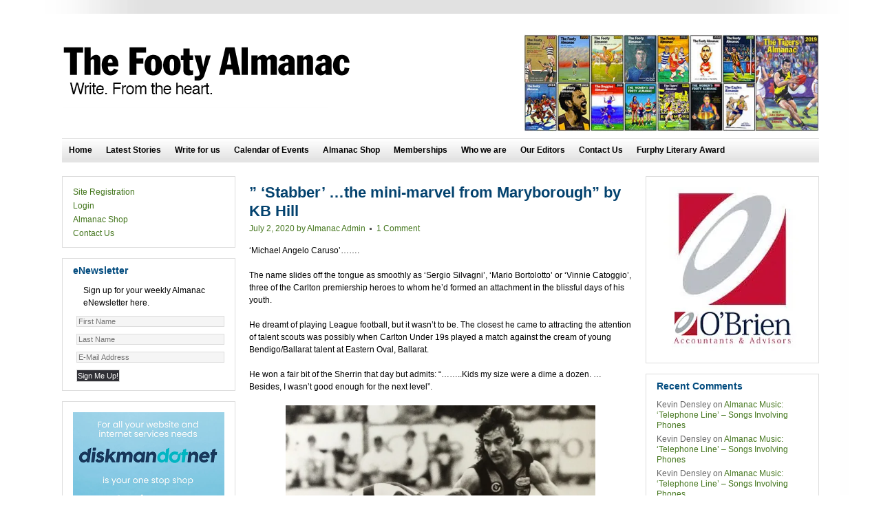

--- FILE ---
content_type: text/css
request_url: https://www.footyalmanac.com.au/wp-content/plugins/wp-cart-for-digital-products/wp_eStore_custom_style.css
body_size: -359
content:
/* 
* Place your custom CSS styles in this file. 
* When upgrading the plugin just keep a backup copy of this file 
* so you don't lose the CSS changes you made during the upgrade.
*/

